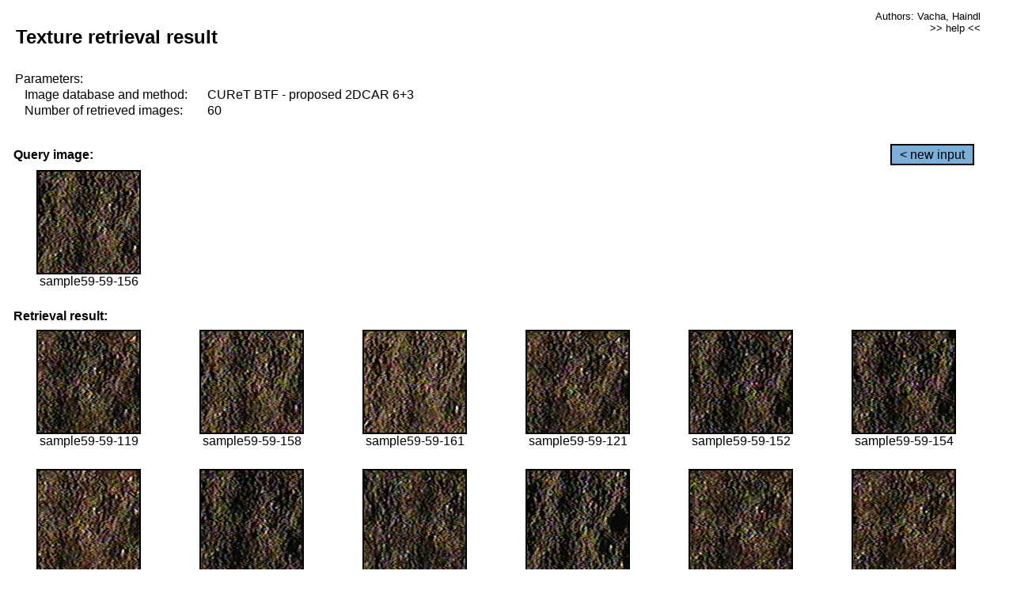

--- FILE ---
content_type: text/html;charset=UTF-8
request_url: http://cbir.utia.cas.cz/retrievalWebDemoCuret/RetrieveImages?database=0&database2=-1&input=5418&number=60&paging=31
body_size: 48795
content:


<!DOCTYPE HTML PUBLIC "-//W3C//DTD HTML 4.01 Transitional//EN"
"http://www.w3.org/TR/html4/loose.dtd">

<html>
  <head>
        <LINK REL="stylesheet" TYPE="text/css" HREF="retr.css">
    <meta http-equiv="Content-Type" content="text/html; charset=UTF-8">
    <title>Demonstration of MRF Illumination Invariants - http://ro.utia.cz/</title>
    <script>
     function toggleHelp() {
       var obj = document.getElementById('help');
	if (obj.style.display == 'none') {
          obj.style.display = 'block';
	} else {
          obj.style.display = 'none';
	}
     }
    </script>

  </head>
  <body>
     <div onclick="toggleHelp()" id="help" style="position:absolute; display:none; width:70%; height:70%; margin:5% 10%; auto; background-color:lightgray; border:1px solid darkgray; padding:2em;">
	<h1>Help</h1>
        <a href="#" style="display:block; position:absolute; top: 10px; right:10px; border:1px solid gray; padding: 2px 2px 2px 2px; text-decoration: none; color: black">x</a>
        <br>
        <p>This demonstration shows retrieval of similar textures, regardless illumination conditions.
        </p>
        
        <p>
           The CUReT texture database consists of images of 61 materials, each acquired under 92
           different illumination and viewpoint directions.
        </p>
        
        <p>
           Click on the image and system will find other similar images. The images
           are considered to be similar if the structure is similar,
           regardless colour or direction of illumination.
           The result images are ordered from left to right and than top to bottom.
           The first is image is the most similar and than dissimilarity increases.
        </p>
        <p>
           More details on algorithm of finding similar images can be found in the published
           <a href="./">articles</a>.
        </p>
        <br>
        <br>
        <br>
        <br>
        <br>
        <br>
        <br>
        <br>
        <br>
        version: October 22, 2009
 </div>
    
    <table border="0" cellpadding="3" width="98%">
      <tbody>
        <tr><td colspan="4">
            <h2>&nbsp;Texture retrieval result</h2>
          </td><td align="right" valign="top" colspan="2">
            <small><a href="./" class="authors">Authors: Vacha, Haindl</a></small><br>
            <small><a href="#" class="help" onclick="toggleHelp(); return false;">>> help <<</a></small>
        </td></tr>
        <!-- parameters -->
        <tr><td colspan="6">
            <table border="0" cellpadding="0" width="100%"><tbody>
                <tr><td>
                    &nbsp;Parameters:<br/>
                </td></tr>
                <tr><td nowrap>
                    &nbsp;&nbsp;&nbsp;&nbsp;Image database and method:&nbsp;
                  </td><td width="80%">
                    CUReT BTF - proposed 2DCAR 6+3
                  </td>
                  
                </tr>
                <tr><td nowrap>
                    &nbsp;&nbsp;&nbsp;&nbsp;Number of retrieved images:&nbsp;
                  </td><td>
                    60
                  </td>
                </tr>
            </tbody></table>
          </td>
        </tr>
        <tr><td colspan="6">
            <br/>
          </td>
        </tr>
        <!-- query image -->
        <tr><td colspan="5">
            <b>&nbsp;Query image:<br/></b>
            
          </td>
          <td align="right" class="tdbutton">
            <a href="ShowInput?database=0&database2=-1&number=60&paging=31" class="button">&lt; new input</a>
            &nbsp;
          </td>
        </tr>
        <tr><td align="center" valign="top">
            <img src="http://cbir.utia.cas.cz:80/retrievalDemo-data/e16-icip/texs/all/sample59-59-156.jpg" alt="sample59-59-156" title="Name:&nbsp;sample59-59-156,&#13;Number:&nbsp;5418,&#13;Class:&nbsp;sample59" class="texture"
                   
                   
              />
            <br/>sample59-59-156
            <br/><br/>
          </td>
        </tr>
        <!--tr><td colspan="6">
            <br/>
          </td>
        </tr-->
        <!-- result images -->
        
        <tr><td colspan="6">
            <b>&nbsp;Retrieval result:</b>
          </td>
          
        </tr>
        
        <tr>
          
          <td align="center" width="16.666666666666668%"
                    
                        valign="top"
                   
              >
            
            <a href="RetrieveImages?database=0&database2=-1&input=5399&number=60&paging=31">
              <img src="http://cbir.utia.cas.cz:80/retrievalDemo-data/e16-icip/texs/all/sample59-59-119.jpg" alt="sample59-59-119" title="Position:&nbsp;1,&#13;Name:&nbsp;sample59-59-119,&#13;Number:&nbsp;5399,&#13;Distance:&nbsp;302.983,&#13;Class:&nbsp;sample59" class="texture"
                   
                   
                   />
            </a>
            <div>sample59-59-119</div>
            &nbsp;
            
            
          </td>
          
          <td align="center" width="16.666666666666668%"
                    
                        valign="top"
                   
              >
            
            <a href="RetrieveImages?database=0&database2=-1&input=5419&number=60&paging=31">
              <img src="http://cbir.utia.cas.cz:80/retrievalDemo-data/e16-icip/texs/all/sample59-59-158.jpg" alt="sample59-59-158" title="Position:&nbsp;2,&#13;Name:&nbsp;sample59-59-158,&#13;Number:&nbsp;5419,&#13;Distance:&nbsp;303.227,&#13;Class:&nbsp;sample59" class="texture"
                   
                   
                   />
            </a>
            <div>sample59-59-158</div>
            &nbsp;
            
            
          </td>
          
          <td align="center" width="16.666666666666668%"
                    
                        valign="top"
                   
              >
            
            <a href="RetrieveImages?database=0&database2=-1&input=5421&number=60&paging=31">
              <img src="http://cbir.utia.cas.cz:80/retrievalDemo-data/e16-icip/texs/all/sample59-59-161.jpg" alt="sample59-59-161" title="Position:&nbsp;3,&#13;Name:&nbsp;sample59-59-161,&#13;Number:&nbsp;5421,&#13;Distance:&nbsp;306.333,&#13;Class:&nbsp;sample59" class="texture"
                   
                   
                   />
            </a>
            <div>sample59-59-161</div>
            &nbsp;
            
            
          </td>
          
          <td align="center" width="16.666666666666668%"
                    
                        valign="top"
                   
              >
            
            <a href="RetrieveImages?database=0&database2=-1&input=5400&number=60&paging=31">
              <img src="http://cbir.utia.cas.cz:80/retrievalDemo-data/e16-icip/texs/all/sample59-59-121.jpg" alt="sample59-59-121" title="Position:&nbsp;4,&#13;Name:&nbsp;sample59-59-121,&#13;Number:&nbsp;5400,&#13;Distance:&nbsp;309.296,&#13;Class:&nbsp;sample59" class="texture"
                   
                   
                   />
            </a>
            <div>sample59-59-121</div>
            &nbsp;
            
            
          </td>
          
          <td align="center" width="16.666666666666668%"
                    
                        valign="top"
                   
              >
            
            <a href="RetrieveImages?database=0&database2=-1&input=5415&number=60&paging=31">
              <img src="http://cbir.utia.cas.cz:80/retrievalDemo-data/e16-icip/texs/all/sample59-59-152.jpg" alt="sample59-59-152" title="Position:&nbsp;5,&#13;Name:&nbsp;sample59-59-152,&#13;Number:&nbsp;5415,&#13;Distance:&nbsp;309.794,&#13;Class:&nbsp;sample59" class="texture"
                   
                   
                   />
            </a>
            <div>sample59-59-152</div>
            &nbsp;
            
            
          </td>
          
          <td align="center" width="16.666666666666668%"
                    
                        valign="top"
                   
              >
            
            <a href="RetrieveImages?database=0&database2=-1&input=5416&number=60&paging=31">
              <img src="http://cbir.utia.cas.cz:80/retrievalDemo-data/e16-icip/texs/all/sample59-59-154.jpg" alt="sample59-59-154" title="Position:&nbsp;6,&#13;Name:&nbsp;sample59-59-154,&#13;Number:&nbsp;5416,&#13;Distance:&nbsp;310.476,&#13;Class:&nbsp;sample59" class="texture"
                   
                   
                   />
            </a>
            <div>sample59-59-154</div>
            &nbsp;
            
            
          </td>
          
          
          
        </tr>
        
        <tr>
          
          <td align="center" width="16.666666666666668%"
                    
                        valign="top"
                   
              >
            
            <a href="RetrieveImages?database=0&database2=-1&input=5403&number=60&paging=31">
              <img src="http://cbir.utia.cas.cz:80/retrievalDemo-data/e16-icip/texs/all/sample59-59-125.jpg" alt="sample59-59-125" title="Position:&nbsp;7,&#13;Name:&nbsp;sample59-59-125,&#13;Number:&nbsp;5403,&#13;Distance:&nbsp;312.067,&#13;Class:&nbsp;sample59" class="texture"
                   
                   
                   />
            </a>
            <div>sample59-59-125</div>
            &nbsp;
            
            
          </td>
          
          <td align="center" width="16.666666666666668%"
                    
                        valign="top"
                   
              >
            
            <a href="RetrieveImages?database=0&database2=-1&input=5414&number=60&paging=31">
              <img src="http://cbir.utia.cas.cz:80/retrievalDemo-data/e16-icip/texs/all/sample59-59-150.jpg" alt="sample59-59-150" title="Position:&nbsp;8,&#13;Name:&nbsp;sample59-59-150,&#13;Number:&nbsp;5414,&#13;Distance:&nbsp;315.119,&#13;Class:&nbsp;sample59" class="texture"
                   
                   
                   />
            </a>
            <div>sample59-59-150</div>
            &nbsp;
            
            
          </td>
          
          <td align="center" width="16.666666666666668%"
                    
                        valign="top"
                   
              >
            
            <a href="RetrieveImages?database=0&database2=-1&input=5337&number=60&paging=31">
              <img src="http://cbir.utia.cas.cz:80/retrievalDemo-data/e16-icip/texs/all/sample59-59-011.jpg" alt="sample59-59-011" title="Position:&nbsp;9,&#13;Name:&nbsp;sample59-59-011,&#13;Number:&nbsp;5337,&#13;Distance:&nbsp;315.217,&#13;Class:&nbsp;sample59" class="texture"
                   
                   
                   />
            </a>
            <div>sample59-59-011</div>
            &nbsp;
            
            
          </td>
          
          <td align="center" width="16.666666666666668%"
                    
                        valign="top"
                   
              >
            
            <a href="RetrieveImages?database=0&database2=-1&input=5424&number=60&paging=31">
              <img src="http://cbir.utia.cas.cz:80/retrievalDemo-data/e16-icip/texs/all/sample59-59-178.jpg" alt="sample59-59-178" title="Position:&nbsp;10,&#13;Name:&nbsp;sample59-59-178,&#13;Number:&nbsp;5424,&#13;Distance:&nbsp;315.391,&#13;Class:&nbsp;sample59" class="texture"
                   
                   
                   />
            </a>
            <div>sample59-59-178</div>
            &nbsp;
            
            
          </td>
          
          <td align="center" width="16.666666666666668%"
                    
                        valign="top"
                   
              >
            
            <a href="RetrieveImages?database=0&database2=-1&input=5375&number=60&paging=31">
              <img src="http://cbir.utia.cas.cz:80/retrievalDemo-data/e16-icip/texs/all/sample59-59-073.jpg" alt="sample59-59-073" title="Position:&nbsp;11,&#13;Name:&nbsp;sample59-59-073,&#13;Number:&nbsp;5375,&#13;Distance:&nbsp;318.431,&#13;Class:&nbsp;sample59" class="texture"
                   
                   
                   />
            </a>
            <div>sample59-59-073</div>
            &nbsp;
            
            
          </td>
          
          <td align="center" width="16.666666666666668%"
                    
                        valign="top"
                   
              >
            
            <a href="RetrieveImages?database=0&database2=-1&input=5376&number=60&paging=31">
              <img src="http://cbir.utia.cas.cz:80/retrievalDemo-data/e16-icip/texs/all/sample59-59-076.jpg" alt="sample59-59-076" title="Position:&nbsp;12,&#13;Name:&nbsp;sample59-59-076,&#13;Number:&nbsp;5376,&#13;Distance:&nbsp;318.746,&#13;Class:&nbsp;sample59" class="texture"
                   
                   
                   />
            </a>
            <div>sample59-59-076</div>
            &nbsp;
            
            
          </td>
          
          
          
        </tr>
        
        <tr>
          
          <td align="center" width="16.666666666666668%"
                    
                        valign="top"
                   
              >
            
            <a href="RetrieveImages?database=0&database2=-1&input=5372&number=60&paging=31">
              <img src="http://cbir.utia.cas.cz:80/retrievalDemo-data/e16-icip/texs/all/sample59-59-065.jpg" alt="sample59-59-065" title="Position:&nbsp;13,&#13;Name:&nbsp;sample59-59-065,&#13;Number:&nbsp;5372,&#13;Distance:&nbsp;319.904,&#13;Class:&nbsp;sample59" class="texture"
                   
                   
                   />
            </a>
            <div>sample59-59-065</div>
            &nbsp;
            
            
          </td>
          
          <td align="center" width="16.666666666666668%"
                    
                        valign="top"
                   
              >
            
            <a href="RetrieveImages?database=0&database2=-1&input=5425&number=60&paging=31">
              <img src="http://cbir.utia.cas.cz:80/retrievalDemo-data/e16-icip/texs/all/sample59-59-179.jpg" alt="sample59-59-179" title="Position:&nbsp;14,&#13;Name:&nbsp;sample59-59-179,&#13;Number:&nbsp;5425,&#13;Distance:&nbsp;320.511,&#13;Class:&nbsp;sample59" class="texture"
                   
                   
                   />
            </a>
            <div>sample59-59-179</div>
            &nbsp;
            
            
          </td>
          
          <td align="center" width="16.666666666666668%"
                    
                        valign="top"
                   
              >
            
            <a href="RetrieveImages?database=0&database2=-1&input=5406&number=60&paging=31">
              <img src="http://cbir.utia.cas.cz:80/retrievalDemo-data/e16-icip/texs/all/sample59-59-131.jpg" alt="sample59-59-131" title="Position:&nbsp;15,&#13;Name:&nbsp;sample59-59-131,&#13;Number:&nbsp;5406,&#13;Distance:&nbsp;320.803,&#13;Class:&nbsp;sample59" class="texture"
                   
                   
                   />
            </a>
            <div>sample59-59-131</div>
            &nbsp;
            
            
          </td>
          
          <td align="center" width="16.666666666666668%"
                    
                        valign="top"
                   
              >
            
            <a href="RetrieveImages?database=0&database2=-1&input=5396&number=60&paging=31">
              <img src="http://cbir.utia.cas.cz:80/retrievalDemo-data/e16-icip/texs/all/sample59-59-114.jpg" alt="sample59-59-114" title="Position:&nbsp;16,&#13;Name:&nbsp;sample59-59-114,&#13;Number:&nbsp;5396,&#13;Distance:&nbsp;321.355,&#13;Class:&nbsp;sample59" class="texture"
                   
                   
                   />
            </a>
            <div>sample59-59-114</div>
            &nbsp;
            
            
          </td>
          
          <td align="center" width="16.666666666666668%"
                    
                        valign="top"
                   
              >
            
            <a href="RetrieveImages?database=0&database2=-1&input=5397&number=60&paging=31">
              <img src="http://cbir.utia.cas.cz:80/retrievalDemo-data/e16-icip/texs/all/sample59-59-116.jpg" alt="sample59-59-116" title="Position:&nbsp;17,&#13;Name:&nbsp;sample59-59-116,&#13;Number:&nbsp;5397,&#13;Distance:&nbsp;321.96,&#13;Class:&nbsp;sample59" class="texture"
                   
                   
                   />
            </a>
            <div>sample59-59-116</div>
            &nbsp;
            
            
          </td>
          
          <td align="center" width="16.666666666666668%"
                    
                        valign="top"
                   
              >
            
            <a href="RetrieveImages?database=0&database2=-1&input=5402&number=60&paging=31">
              <img src="http://cbir.utia.cas.cz:80/retrievalDemo-data/e16-icip/texs/all/sample59-59-123.jpg" alt="sample59-59-123" title="Position:&nbsp;18,&#13;Name:&nbsp;sample59-59-123,&#13;Number:&nbsp;5402,&#13;Distance:&nbsp;322.894,&#13;Class:&nbsp;sample59" class="texture"
                   
                   
                   />
            </a>
            <div>sample59-59-123</div>
            &nbsp;
            
            
          </td>
          
          
          
        </tr>
        
        <tr>
          
          <td align="center" width="16.666666666666668%"
                    
                        valign="top"
                   
              >
            
            <a href="RetrieveImages?database=0&database2=-1&input=5338&number=60&paging=31">
              <img src="http://cbir.utia.cas.cz:80/retrievalDemo-data/e16-icip/texs/all/sample59-59-014.jpg" alt="sample59-59-014" title="Position:&nbsp;19,&#13;Name:&nbsp;sample59-59-014,&#13;Number:&nbsp;5338,&#13;Distance:&nbsp;323.196,&#13;Class:&nbsp;sample59" class="texture"
                   
                   
                   />
            </a>
            <div>sample59-59-014</div>
            &nbsp;
            
            
          </td>
          
          <td align="center" width="16.666666666666668%"
                    
                        valign="top"
                   
              >
            
            <a href="RetrieveImages?database=0&database2=-1&input=5404&number=60&paging=31">
              <img src="http://cbir.utia.cas.cz:80/retrievalDemo-data/e16-icip/texs/all/sample59-59-128.jpg" alt="sample59-59-128" title="Position:&nbsp;20,&#13;Name:&nbsp;sample59-59-128,&#13;Number:&nbsp;5404,&#13;Distance:&nbsp;324.215,&#13;Class:&nbsp;sample59" class="texture"
                   
                   
                   />
            </a>
            <div>sample59-59-128</div>
            &nbsp;
            
            
          </td>
          
          <td align="center" width="16.666666666666668%"
                    
                        valign="top"
                   
              >
            
            <a href="RetrieveImages?database=0&database2=-1&input=5395&number=60&paging=31">
              <img src="http://cbir.utia.cas.cz:80/retrievalDemo-data/e16-icip/texs/all/sample59-59-112.jpg" alt="sample59-59-112" title="Position:&nbsp;21,&#13;Name:&nbsp;sample59-59-112,&#13;Number:&nbsp;5395,&#13;Distance:&nbsp;324.279,&#13;Class:&nbsp;sample59" class="texture"
                   
                   
                   />
            </a>
            <div>sample59-59-112</div>
            &nbsp;
            
            
          </td>
          
          <td align="center" width="16.666666666666668%"
                    
                        valign="top"
                   
              >
            
            <a href="RetrieveImages?database=0&database2=-1&input=5427&number=60&paging=31">
              <img src="http://cbir.utia.cas.cz:80/retrievalDemo-data/e16-icip/texs/all/sample59-59-183.jpg" alt="sample59-59-183" title="Position:&nbsp;22,&#13;Name:&nbsp;sample59-59-183,&#13;Number:&nbsp;5427,&#13;Distance:&nbsp;325.441,&#13;Class:&nbsp;sample59" class="texture"
                   
                   
                   />
            </a>
            <div>sample59-59-183</div>
            &nbsp;
            
            
          </td>
          
          <td align="center" width="16.666666666666668%"
                    
                        valign="top"
                   
              >
            
            <a href="RetrieveImages?database=0&database2=-1&input=5417&number=60&paging=31">
              <img src="http://cbir.utia.cas.cz:80/retrievalDemo-data/e16-icip/texs/all/sample59-59-155.jpg" alt="sample59-59-155" title="Position:&nbsp;23,&#13;Name:&nbsp;sample59-59-155,&#13;Number:&nbsp;5417,&#13;Distance:&nbsp;325.617,&#13;Class:&nbsp;sample59" class="texture"
                   
                   
                   />
            </a>
            <div>sample59-59-155</div>
            &nbsp;
            
            
          </td>
          
          <td align="center" width="16.666666666666668%"
                    
                        valign="top"
                   
              >
            
            <a href="RetrieveImages?database=0&database2=-1&input=5420&number=60&paging=31">
              <img src="http://cbir.utia.cas.cz:80/retrievalDemo-data/e16-icip/texs/all/sample59-59-160.jpg" alt="sample59-59-160" title="Position:&nbsp;24,&#13;Name:&nbsp;sample59-59-160,&#13;Number:&nbsp;5420,&#13;Distance:&nbsp;325.923,&#13;Class:&nbsp;sample59" class="texture"
                   
                   
                   />
            </a>
            <div>sample59-59-160</div>
            &nbsp;
            
            
          </td>
          
          
          
        </tr>
        
        <tr>
          
          <td align="center" width="16.666666666666668%"
                    
                        valign="top"
                   
              >
            
            <a href="RetrieveImages?database=0&database2=-1&input=5373&number=60&paging=31">
              <img src="http://cbir.utia.cas.cz:80/retrievalDemo-data/e16-icip/texs/all/sample59-59-068.jpg" alt="sample59-59-068" title="Position:&nbsp;25,&#13;Name:&nbsp;sample59-59-068,&#13;Number:&nbsp;5373,&#13;Distance:&nbsp;327.349,&#13;Class:&nbsp;sample59" class="texture"
                   
                   
                   />
            </a>
            <div>sample59-59-068</div>
            &nbsp;
            
            
          </td>
          
          <td align="center" width="16.666666666666668%"
                    
                        valign="top"
                   
              >
            
            <a href="RetrieveImages?database=0&database2=-1&input=5426&number=60&paging=31">
              <img src="http://cbir.utia.cas.cz:80/retrievalDemo-data/e16-icip/texs/all/sample59-59-181.jpg" alt="sample59-59-181" title="Position:&nbsp;26,&#13;Name:&nbsp;sample59-59-181,&#13;Number:&nbsp;5426,&#13;Distance:&nbsp;330.8,&#13;Class:&nbsp;sample59" class="texture"
                   
                   
                   />
            </a>
            <div>sample59-59-181</div>
            &nbsp;
            
            
          </td>
          
          <td align="center" width="16.666666666666668%"
                    
                        valign="top"
                   
              >
            
            <a href="RetrieveImages?database=0&database2=-1&input=5379&number=60&paging=31">
              <img src="http://cbir.utia.cas.cz:80/retrievalDemo-data/e16-icip/texs/all/sample59-59-081.jpg" alt="sample59-59-081" title="Position:&nbsp;27,&#13;Name:&nbsp;sample59-59-081,&#13;Number:&nbsp;5379,&#13;Distance:&nbsp;332.144,&#13;Class:&nbsp;sample59" class="texture"
                   
                   
                   />
            </a>
            <div>sample59-59-081</div>
            &nbsp;
            
            
          </td>
          
          <td align="center" width="16.666666666666668%"
                    
                        valign="top"
                   
              >
            
            <a href="RetrieveImages?database=0&database2=-1&input=5369&number=60&paging=31">
              <img src="http://cbir.utia.cas.cz:80/retrievalDemo-data/e16-icip/texs/all/sample59-59-059.jpg" alt="sample59-59-059" title="Position:&nbsp;28,&#13;Name:&nbsp;sample59-59-059,&#13;Number:&nbsp;5369,&#13;Distance:&nbsp;332.701,&#13;Class:&nbsp;sample59" class="texture"
                   
                   
                   />
            </a>
            <div>sample59-59-059</div>
            &nbsp;
            
            
          </td>
          
          <td align="center" width="16.666666666666668%"
                    
                        valign="top"
                   
              >
            
            <a href="RetrieveImages?database=0&database2=-1&input=5368&number=60&paging=31">
              <img src="http://cbir.utia.cas.cz:80/retrievalDemo-data/e16-icip/texs/all/sample59-59-057.jpg" alt="sample59-59-057" title="Position:&nbsp;29,&#13;Name:&nbsp;sample59-59-057,&#13;Number:&nbsp;5368,&#13;Distance:&nbsp;335.109,&#13;Class:&nbsp;sample59" class="texture"
                   
                   
                   />
            </a>
            <div>sample59-59-057</div>
            &nbsp;
            
            
          </td>
          
          <td align="center" width="16.666666666666668%"
                    
                        valign="top"
                   
              >
            
            <a href="RetrieveImages?database=0&database2=-1&input=5408&number=60&paging=31">
              <img src="http://cbir.utia.cas.cz:80/retrievalDemo-data/e16-icip/texs/all/sample59-59-136.jpg" alt="sample59-59-136" title="Position:&nbsp;30,&#13;Name:&nbsp;sample59-59-136,&#13;Number:&nbsp;5408,&#13;Distance:&nbsp;335.473,&#13;Class:&nbsp;sample59" class="texture"
                   
                   
                   />
            </a>
            <div>sample59-59-136</div>
            &nbsp;
            
            
          </td>
          
          
          
        </tr>
        
        <tr>
          
          <td align="center" width="16.666666666666668%"
                    
                        valign="top"
                   
              >
            
            <a href="RetrieveImages?database=0&database2=-1&input=5342&number=60&paging=31">
              <img src="http://cbir.utia.cas.cz:80/retrievalDemo-data/e16-icip/texs/all/sample59-59-022.jpg" alt="sample59-59-022" title="Position:&nbsp;31,&#13;Name:&nbsp;sample59-59-022,&#13;Number:&nbsp;5342,&#13;Distance:&nbsp;336.355,&#13;Class:&nbsp;sample59" class="texture"
                   
                   
                   />
            </a>
            <div>sample59-59-022</div>
            &nbsp;
            
            
          </td>
          
          <td align="center" width="16.666666666666668%"
                    
                        valign="top"
                   
              >
            
            <a href="RetrieveImages?database=0&database2=-1&input=5340&number=60&paging=31">
              <img src="http://cbir.utia.cas.cz:80/retrievalDemo-data/e16-icip/texs/all/sample59-59-017.jpg" alt="sample59-59-017" title="Position:&nbsp;32,&#13;Name:&nbsp;sample59-59-017,&#13;Number:&nbsp;5340,&#13;Distance:&nbsp;336.598,&#13;Class:&nbsp;sample59" class="texture"
                   
                   
                   />
            </a>
            <div>sample59-59-017</div>
            &nbsp;
            
            
          </td>
          
          <td align="center" width="16.666666666666668%"
                    
                        valign="top"
                   
              >
            
            <a href="RetrieveImages?database=0&database2=-1&input=1427&number=60&paging=31">
              <img src="http://cbir.utia.cas.cz:80/retrievalDemo-data/e16-icip/texs/all/sample16-16-090.jpg" alt="sample16-16-090" title="Position:&nbsp;33,&#13;Name:&nbsp;sample16-16-090,&#13;Number:&nbsp;1427,&#13;Distance:&nbsp;337.144,&#13;Class:&nbsp;sample16" class="texture"
                   
                   
                   />
            </a>
            <div>sample16-16-090</div>
            &nbsp;
            
            
          </td>
          
          <td align="center" width="16.666666666666668%"
                    
                        valign="top"
                   
              >
            
            <a href="RetrieveImages?database=0&database2=-1&input=5374&number=60&paging=31">
              <img src="http://cbir.utia.cas.cz:80/retrievalDemo-data/e16-icip/texs/all/sample59-59-071.jpg" alt="sample59-59-071" title="Position:&nbsp;34,&#13;Name:&nbsp;sample59-59-071,&#13;Number:&nbsp;5374,&#13;Distance:&nbsp;337.381,&#13;Class:&nbsp;sample59" class="texture"
                   
                   
                   />
            </a>
            <div>sample59-59-071</div>
            &nbsp;
            
            
          </td>
          
          <td align="center" width="16.666666666666668%"
                    
                        valign="top"
                   
              >
            
            <a href="RetrieveImages?database=0&database2=-1&input=1425&number=60&paging=31">
              <img src="http://cbir.utia.cas.cz:80/retrievalDemo-data/e16-icip/texs/all/sample16-16-085.jpg" alt="sample16-16-085" title="Position:&nbsp;35,&#13;Name:&nbsp;sample16-16-085,&#13;Number:&nbsp;1425,&#13;Distance:&nbsp;338.214,&#13;Class:&nbsp;sample16" class="texture"
                   
                   
                   />
            </a>
            <div>sample16-16-085</div>
            &nbsp;
            
            
          </td>
          
          <td align="center" width="16.666666666666668%"
                    
                        valign="top"
                   
              >
            
            <a href="RetrieveImages?database=0&database2=-1&input=5422&number=60&paging=31">
              <img src="http://cbir.utia.cas.cz:80/retrievalDemo-data/e16-icip/texs/all/sample59-59-165.jpg" alt="sample59-59-165" title="Position:&nbsp;36,&#13;Name:&nbsp;sample59-59-165,&#13;Number:&nbsp;5422,&#13;Distance:&nbsp;338.771,&#13;Class:&nbsp;sample59" class="texture"
                   
                   
                   />
            </a>
            <div>sample59-59-165</div>
            &nbsp;
            
            
          </td>
          
          
          
        </tr>
        
        <tr>
          
          <td align="center" width="16.666666666666668%"
                    
                        valign="top"
                   
              >
            
            <a href="RetrieveImages?database=0&database2=-1&input=5387&number=60&paging=31">
              <img src="http://cbir.utia.cas.cz:80/retrievalDemo-data/e16-icip/texs/all/sample59-59-097.jpg" alt="sample59-59-097" title="Position:&nbsp;37,&#13;Name:&nbsp;sample59-59-097,&#13;Number:&nbsp;5387,&#13;Distance:&nbsp;339.13,&#13;Class:&nbsp;sample59" class="texture"
                   
                   
                   />
            </a>
            <div>sample59-59-097</div>
            &nbsp;
            
            
          </td>
          
          <td align="center" width="16.666666666666668%"
                    
                        valign="top"
                   
              >
            
            <a href="RetrieveImages?database=0&database2=-1&input=5401&number=60&paging=31">
              <img src="http://cbir.utia.cas.cz:80/retrievalDemo-data/e16-icip/texs/all/sample59-59-122.jpg" alt="sample59-59-122" title="Position:&nbsp;38,&#13;Name:&nbsp;sample59-59-122,&#13;Number:&nbsp;5401,&#13;Distance:&nbsp;339.863,&#13;Class:&nbsp;sample59" class="texture"
                   
                   
                   />
            </a>
            <div>sample59-59-122</div>
            &nbsp;
            
            
          </td>
          
          <td align="center" width="16.666666666666668%"
                    
                        valign="top"
                   
              >
            
            <a href="RetrieveImages?database=0&database2=-1&input=5348&number=60&paging=31">
              <img src="http://cbir.utia.cas.cz:80/retrievalDemo-data/e16-icip/texs/all/sample59-59-033.jpg" alt="sample59-59-033" title="Position:&nbsp;39,&#13;Name:&nbsp;sample59-59-033,&#13;Number:&nbsp;5348,&#13;Distance:&nbsp;340.403,&#13;Class:&nbsp;sample59" class="texture"
                   
                   
                   />
            </a>
            <div>sample59-59-033</div>
            &nbsp;
            
            
          </td>
          
          <td align="center" width="16.666666666666668%"
                    
                        valign="top"
                   
              >
            
            <a href="RetrieveImages?database=0&database2=-1&input=5392&number=60&paging=31">
              <img src="http://cbir.utia.cas.cz:80/retrievalDemo-data/e16-icip/texs/all/sample59-59-104.jpg" alt="sample59-59-104" title="Position:&nbsp;40,&#13;Name:&nbsp;sample59-59-104,&#13;Number:&nbsp;5392,&#13;Distance:&nbsp;340.598,&#13;Class:&nbsp;sample59" class="texture"
                   
                   
                   />
            </a>
            <div>sample59-59-104</div>
            &nbsp;
            
            
          </td>
          
          <td align="center" width="16.666666666666668%"
                    
                        valign="top"
                   
              >
            
            <a href="RetrieveImages?database=0&database2=-1&input=5413&number=60&paging=31">
              <img src="http://cbir.utia.cas.cz:80/retrievalDemo-data/e16-icip/texs/all/sample59-59-149.jpg" alt="sample59-59-149" title="Position:&nbsp;41,&#13;Name:&nbsp;sample59-59-149,&#13;Number:&nbsp;5413,&#13;Distance:&nbsp;341.45,&#13;Class:&nbsp;sample59" class="texture"
                   
                   
                   />
            </a>
            <div>sample59-59-149</div>
            &nbsp;
            
            
          </td>
          
          <td align="center" width="16.666666666666668%"
                    
                        valign="top"
                   
              >
            
            <a href="RetrieveImages?database=0&database2=-1&input=5398&number=60&paging=31">
              <img src="http://cbir.utia.cas.cz:80/retrievalDemo-data/e16-icip/texs/all/sample59-59-117.jpg" alt="sample59-59-117" title="Position:&nbsp;42,&#13;Name:&nbsp;sample59-59-117,&#13;Number:&nbsp;5398,&#13;Distance:&nbsp;341.659,&#13;Class:&nbsp;sample59" class="texture"
                   
                   
                   />
            </a>
            <div>sample59-59-117</div>
            &nbsp;
            
            
          </td>
          
          
          
        </tr>
        
        <tr>
          
          <td align="center" width="16.666666666666668%"
                    
                        valign="top"
                   
              >
            
            <a href="RetrieveImages?database=0&database2=-1&input=5393&number=60&paging=31">
              <img src="http://cbir.utia.cas.cz:80/retrievalDemo-data/e16-icip/texs/all/sample59-59-106.jpg" alt="sample59-59-106" title="Position:&nbsp;43,&#13;Name:&nbsp;sample59-59-106,&#13;Number:&nbsp;5393,&#13;Distance:&nbsp;341.91,&#13;Class:&nbsp;sample59" class="texture"
                   
                   
                   />
            </a>
            <div>sample59-59-106</div>
            &nbsp;
            
            
          </td>
          
          <td align="center" width="16.666666666666668%"
                    
                        valign="top"
                   
              >
            
            <a href="RetrieveImages?database=0&database2=-1&input=5378&number=60&paging=31">
              <img src="http://cbir.utia.cas.cz:80/retrievalDemo-data/e16-icip/texs/all/sample59-59-079.jpg" alt="sample59-59-079" title="Position:&nbsp;44,&#13;Name:&nbsp;sample59-59-079,&#13;Number:&nbsp;5378,&#13;Distance:&nbsp;342.144,&#13;Class:&nbsp;sample59" class="texture"
                   
                   
                   />
            </a>
            <div>sample59-59-079</div>
            &nbsp;
            
            
          </td>
          
          <td align="center" width="16.666666666666668%"
                    
                        valign="top"
                   
              >
            
            <a href="RetrieveImages?database=0&database2=-1&input=5383&number=60&paging=31">
              <img src="http://cbir.utia.cas.cz:80/retrievalDemo-data/e16-icip/texs/all/sample59-59-090.jpg" alt="sample59-59-090" title="Position:&nbsp;45,&#13;Name:&nbsp;sample59-59-090,&#13;Number:&nbsp;5383,&#13;Distance:&nbsp;342.627,&#13;Class:&nbsp;sample59" class="texture"
                   
                   
                   />
            </a>
            <div>sample59-59-090</div>
            &nbsp;
            
            
          </td>
          
          <td align="center" width="16.666666666666668%"
                    
                        valign="top"
                   
              >
            
            <a href="RetrieveImages?database=0&database2=-1&input=5410&number=60&paging=31">
              <img src="http://cbir.utia.cas.cz:80/retrievalDemo-data/e16-icip/texs/all/sample59-59-143.jpg" alt="sample59-59-143" title="Position:&nbsp;46,&#13;Name:&nbsp;sample59-59-143,&#13;Number:&nbsp;5410,&#13;Distance:&nbsp;342.965,&#13;Class:&nbsp;sample59" class="texture"
                   
                   
                   />
            </a>
            <div>sample59-59-143</div>
            &nbsp;
            
            
          </td>
          
          <td align="center" width="16.666666666666668%"
                    
                        valign="top"
                   
              >
            
            <a href="RetrieveImages?database=0&database2=-1&input=5390&number=60&paging=31">
              <img src="http://cbir.utia.cas.cz:80/retrievalDemo-data/e16-icip/texs/all/sample59-59-102.jpg" alt="sample59-59-102" title="Position:&nbsp;47,&#13;Name:&nbsp;sample59-59-102,&#13;Number:&nbsp;5390,&#13;Distance:&nbsp;343.027,&#13;Class:&nbsp;sample59" class="texture"
                   
                   
                   />
            </a>
            <div>sample59-59-102</div>
            &nbsp;
            
            
          </td>
          
          <td align="center" width="16.666666666666668%"
                    
                        valign="top"
                   
              >
            
            <a href="RetrieveImages?database=0&database2=-1&input=5423&number=60&paging=31">
              <img src="http://cbir.utia.cas.cz:80/retrievalDemo-data/e16-icip/texs/all/sample59-59-175.jpg" alt="sample59-59-175" title="Position:&nbsp;48,&#13;Name:&nbsp;sample59-59-175,&#13;Number:&nbsp;5423,&#13;Distance:&nbsp;343.85,&#13;Class:&nbsp;sample59" class="texture"
                   
                   
                   />
            </a>
            <div>sample59-59-175</div>
            &nbsp;
            
            
          </td>
          
          
          
        </tr>
        
        <tr>
          
          <td align="center" width="16.666666666666668%"
                    
                        valign="top"
                   
              >
            
            <a href="RetrieveImages?database=0&database2=-1&input=675&number=60&paging=31">
              <img src="http://cbir.utia.cas.cz:80/retrievalDemo-data/e16-icip/texs/all/sample08-08-055.jpg" alt="sample08-08-055" title="Position:&nbsp;49,&#13;Name:&nbsp;sample08-08-055,&#13;Number:&nbsp;675,&#13;Distance:&nbsp;343.99,&#13;Class:&nbsp;sample08" class="texture"
                   
                   
                   />
            </a>
            <div>sample08-08-055</div>
            &nbsp;
            
            
          </td>
          
          <td align="center" width="16.666666666666668%"
                    
                        valign="top"
                   
              >
            
            <a href="RetrieveImages?database=0&database2=-1&input=4410&number=60&paging=31">
              <img src="http://cbir.utia.cas.cz:80/retrievalDemo-data/e16-icip/texs/all/sample48-48-165.jpg" alt="sample48-48-165" title="Position:&nbsp;50,&#13;Name:&nbsp;sample48-48-165,&#13;Number:&nbsp;4410,&#13;Distance:&nbsp;344.665,&#13;Class:&nbsp;sample48" class="texture"
                   
                   
                   />
            </a>
            <div>sample48-48-165</div>
            &nbsp;
            
            
          </td>
          
          <td align="center" width="16.666666666666668%"
                    
                        valign="top"
                   
              >
            
            <a href="RetrieveImages?database=0&database2=-1&input=1423&number=60&paging=31">
              <img src="http://cbir.utia.cas.cz:80/retrievalDemo-data/e16-icip/texs/all/sample16-16-081.jpg" alt="sample16-16-081" title="Position:&nbsp;51,&#13;Name:&nbsp;sample16-16-081,&#13;Number:&nbsp;1423,&#13;Distance:&nbsp;345.106,&#13;Class:&nbsp;sample16" class="texture"
                   
                   
                   />
            </a>
            <div>sample16-16-081</div>
            &nbsp;
            
            
          </td>
          
          <td align="center" width="16.666666666666668%"
                    
                        valign="top"
                   
              >
            
            <a href="RetrieveImages?database=0&database2=-1&input=5344&number=60&paging=31">
              <img src="http://cbir.utia.cas.cz:80/retrievalDemo-data/e16-icip/texs/all/sample59-59-026.jpg" alt="sample59-59-026" title="Position:&nbsp;52,&#13;Name:&nbsp;sample59-59-026,&#13;Number:&nbsp;5344,&#13;Distance:&nbsp;345.995,&#13;Class:&nbsp;sample59" class="texture"
                   
                   
                   />
            </a>
            <div>sample59-59-026</div>
            &nbsp;
            
            
          </td>
          
          <td align="center" width="16.666666666666668%"
                    
                        valign="top"
                   
              >
            
            <a href="RetrieveImages?database=0&database2=-1&input=5336&number=60&paging=31">
              <img src="http://cbir.utia.cas.cz:80/retrievalDemo-data/e16-icip/texs/all/sample59-59-002.jpg" alt="sample59-59-002" title="Position:&nbsp;53,&#13;Name:&nbsp;sample59-59-002,&#13;Number:&nbsp;5336,&#13;Distance:&nbsp;346.011,&#13;Class:&nbsp;sample59" class="texture"
                   
                   
                   />
            </a>
            <div>sample59-59-002</div>
            &nbsp;
            
            
          </td>
          
          <td align="center" width="16.666666666666668%"
                    
                        valign="top"
                   
              >
            
            <a href="RetrieveImages?database=0&database2=-1&input=5381&number=60&paging=31">
              <img src="http://cbir.utia.cas.cz:80/retrievalDemo-data/e16-icip/texs/all/sample59-59-085.jpg" alt="sample59-59-085" title="Position:&nbsp;54,&#13;Name:&nbsp;sample59-59-085,&#13;Number:&nbsp;5381,&#13;Distance:&nbsp;346.134,&#13;Class:&nbsp;sample59" class="texture"
                   
                   
                   />
            </a>
            <div>sample59-59-085</div>
            &nbsp;
            
            
          </td>
          
          
          
        </tr>
        
        <tr>
          
          <td align="center" width="16.666666666666668%"
                    
                        valign="top"
                   
              >
            
            <a href="RetrieveImages?database=0&database2=-1&input=671&number=60&paging=31">
              <img src="http://cbir.utia.cas.cz:80/retrievalDemo-data/e16-icip/texs/all/sample08-08-051.jpg" alt="sample08-08-051" title="Position:&nbsp;55,&#13;Name:&nbsp;sample08-08-051,&#13;Number:&nbsp;671,&#13;Distance:&nbsp;346.136,&#13;Class:&nbsp;sample08" class="texture"
                   
                   
                   />
            </a>
            <div>sample08-08-051</div>
            &nbsp;
            
            
          </td>
          
          <td align="center" width="16.666666666666668%"
                    
                        valign="top"
                   
              >
            
            <a href="RetrieveImages?database=0&database2=-1&input=1405&number=60&paging=31">
              <img src="http://cbir.utia.cas.cz:80/retrievalDemo-data/e16-icip/texs/all/sample16-16-049.jpg" alt="sample16-16-049" title="Position:&nbsp;56,&#13;Name:&nbsp;sample16-16-049,&#13;Number:&nbsp;1405,&#13;Distance:&nbsp;347.183,&#13;Class:&nbsp;sample16" class="texture"
                   
                   
                   />
            </a>
            <div>sample16-16-049</div>
            &nbsp;
            
            
          </td>
          
          <td align="center" width="16.666666666666668%"
                    
                        valign="top"
                   
              >
            
            <a href="RetrieveImages?database=0&database2=-1&input=1392&number=60&paging=31">
              <img src="http://cbir.utia.cas.cz:80/retrievalDemo-data/e16-icip/texs/all/sample16-16-033.jpg" alt="sample16-16-033" title="Position:&nbsp;57,&#13;Name:&nbsp;sample16-16-033,&#13;Number:&nbsp;1392,&#13;Distance:&nbsp;348.032,&#13;Class:&nbsp;sample16" class="texture"
                   
                   
                   />
            </a>
            <div>sample16-16-033</div>
            &nbsp;
            
            
          </td>
          
          <td align="center" width="16.666666666666668%"
                    
                        valign="top"
                   
              >
            
            <a href="RetrieveImages?database=0&database2=-1&input=693&number=60&paging=31">
              <img src="http://cbir.utia.cas.cz:80/retrievalDemo-data/e16-icip/texs/all/sample08-08-094.jpg" alt="sample08-08-094" title="Position:&nbsp;58,&#13;Name:&nbsp;sample08-08-094,&#13;Number:&nbsp;693,&#13;Distance:&nbsp;348.344,&#13;Class:&nbsp;sample08" class="texture"
                   
                   
                   />
            </a>
            <div>sample08-08-094</div>
            &nbsp;
            
            
          </td>
          
          <td align="center" width="16.666666666666668%"
                    
                        valign="top"
                   
              >
            
            <a href="RetrieveImages?database=0&database2=-1&input=5359&number=60&paging=31">
              <img src="http://cbir.utia.cas.cz:80/retrievalDemo-data/e16-icip/texs/all/sample59-59-047.jpg" alt="sample59-59-047" title="Position:&nbsp;59,&#13;Name:&nbsp;sample59-59-047,&#13;Number:&nbsp;5359,&#13;Distance:&nbsp;348.601,&#13;Class:&nbsp;sample59" class="texture"
                   
                   
                   />
            </a>
            <div>sample59-59-047</div>
            &nbsp;
            
            
          </td>
          
          <td align="center" width="16.666666666666668%"
                    
                        valign="top"
                   
              >
            
            <a href="RetrieveImages?database=0&database2=-1&input=698&number=60&paging=31">
              <img src="http://cbir.utia.cas.cz:80/retrievalDemo-data/e16-icip/texs/all/sample08-08-102.jpg" alt="sample08-08-102" title="Position:&nbsp;60,&#13;Name:&nbsp;sample08-08-102,&#13;Number:&nbsp;698,&#13;Distance:&nbsp;348.617,&#13;Class:&nbsp;sample08" class="texture"
                   
                   
                   />
            </a>
            <div>sample08-08-102</div>
            &nbsp;
            
            
          </td>
          
          
          
        </tr>
        
      </tbody>
    </table>

  </body>
</html>
